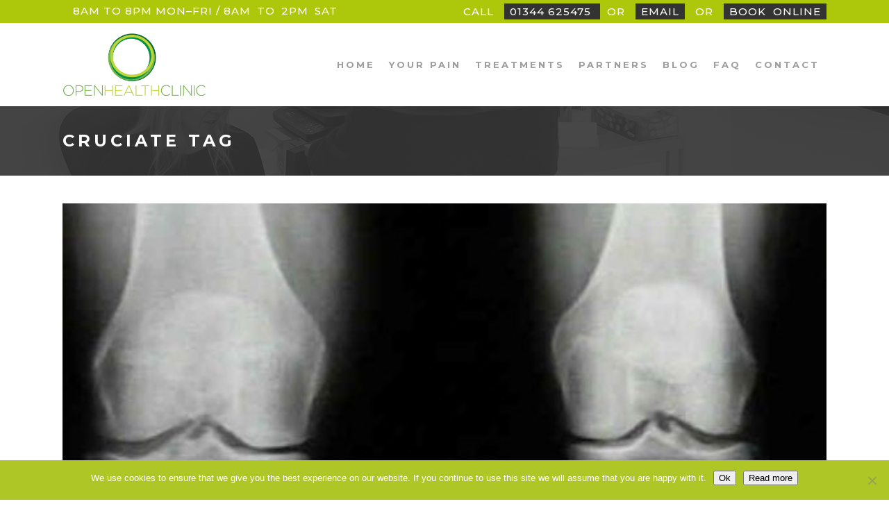

--- FILE ---
content_type: text/html; charset=utf-8
request_url: https://www.google.com/recaptcha/api2/anchor?ar=1&k=6LfP-28rAAAAAIEMWdNLTITy6seqcmdhvxd_lGXX&co=aHR0cHM6Ly9vcGVuaGVhbHRoY2xpbmljLmNvbTo0NDM.&hl=en&v=PoyoqOPhxBO7pBk68S4YbpHZ&size=invisible&anchor-ms=20000&execute-ms=30000&cb=6mjvbcss9a86
body_size: 48582
content:
<!DOCTYPE HTML><html dir="ltr" lang="en"><head><meta http-equiv="Content-Type" content="text/html; charset=UTF-8">
<meta http-equiv="X-UA-Compatible" content="IE=edge">
<title>reCAPTCHA</title>
<style type="text/css">
/* cyrillic-ext */
@font-face {
  font-family: 'Roboto';
  font-style: normal;
  font-weight: 400;
  font-stretch: 100%;
  src: url(//fonts.gstatic.com/s/roboto/v48/KFO7CnqEu92Fr1ME7kSn66aGLdTylUAMa3GUBHMdazTgWw.woff2) format('woff2');
  unicode-range: U+0460-052F, U+1C80-1C8A, U+20B4, U+2DE0-2DFF, U+A640-A69F, U+FE2E-FE2F;
}
/* cyrillic */
@font-face {
  font-family: 'Roboto';
  font-style: normal;
  font-weight: 400;
  font-stretch: 100%;
  src: url(//fonts.gstatic.com/s/roboto/v48/KFO7CnqEu92Fr1ME7kSn66aGLdTylUAMa3iUBHMdazTgWw.woff2) format('woff2');
  unicode-range: U+0301, U+0400-045F, U+0490-0491, U+04B0-04B1, U+2116;
}
/* greek-ext */
@font-face {
  font-family: 'Roboto';
  font-style: normal;
  font-weight: 400;
  font-stretch: 100%;
  src: url(//fonts.gstatic.com/s/roboto/v48/KFO7CnqEu92Fr1ME7kSn66aGLdTylUAMa3CUBHMdazTgWw.woff2) format('woff2');
  unicode-range: U+1F00-1FFF;
}
/* greek */
@font-face {
  font-family: 'Roboto';
  font-style: normal;
  font-weight: 400;
  font-stretch: 100%;
  src: url(//fonts.gstatic.com/s/roboto/v48/KFO7CnqEu92Fr1ME7kSn66aGLdTylUAMa3-UBHMdazTgWw.woff2) format('woff2');
  unicode-range: U+0370-0377, U+037A-037F, U+0384-038A, U+038C, U+038E-03A1, U+03A3-03FF;
}
/* math */
@font-face {
  font-family: 'Roboto';
  font-style: normal;
  font-weight: 400;
  font-stretch: 100%;
  src: url(//fonts.gstatic.com/s/roboto/v48/KFO7CnqEu92Fr1ME7kSn66aGLdTylUAMawCUBHMdazTgWw.woff2) format('woff2');
  unicode-range: U+0302-0303, U+0305, U+0307-0308, U+0310, U+0312, U+0315, U+031A, U+0326-0327, U+032C, U+032F-0330, U+0332-0333, U+0338, U+033A, U+0346, U+034D, U+0391-03A1, U+03A3-03A9, U+03B1-03C9, U+03D1, U+03D5-03D6, U+03F0-03F1, U+03F4-03F5, U+2016-2017, U+2034-2038, U+203C, U+2040, U+2043, U+2047, U+2050, U+2057, U+205F, U+2070-2071, U+2074-208E, U+2090-209C, U+20D0-20DC, U+20E1, U+20E5-20EF, U+2100-2112, U+2114-2115, U+2117-2121, U+2123-214F, U+2190, U+2192, U+2194-21AE, U+21B0-21E5, U+21F1-21F2, U+21F4-2211, U+2213-2214, U+2216-22FF, U+2308-230B, U+2310, U+2319, U+231C-2321, U+2336-237A, U+237C, U+2395, U+239B-23B7, U+23D0, U+23DC-23E1, U+2474-2475, U+25AF, U+25B3, U+25B7, U+25BD, U+25C1, U+25CA, U+25CC, U+25FB, U+266D-266F, U+27C0-27FF, U+2900-2AFF, U+2B0E-2B11, U+2B30-2B4C, U+2BFE, U+3030, U+FF5B, U+FF5D, U+1D400-1D7FF, U+1EE00-1EEFF;
}
/* symbols */
@font-face {
  font-family: 'Roboto';
  font-style: normal;
  font-weight: 400;
  font-stretch: 100%;
  src: url(//fonts.gstatic.com/s/roboto/v48/KFO7CnqEu92Fr1ME7kSn66aGLdTylUAMaxKUBHMdazTgWw.woff2) format('woff2');
  unicode-range: U+0001-000C, U+000E-001F, U+007F-009F, U+20DD-20E0, U+20E2-20E4, U+2150-218F, U+2190, U+2192, U+2194-2199, U+21AF, U+21E6-21F0, U+21F3, U+2218-2219, U+2299, U+22C4-22C6, U+2300-243F, U+2440-244A, U+2460-24FF, U+25A0-27BF, U+2800-28FF, U+2921-2922, U+2981, U+29BF, U+29EB, U+2B00-2BFF, U+4DC0-4DFF, U+FFF9-FFFB, U+10140-1018E, U+10190-1019C, U+101A0, U+101D0-101FD, U+102E0-102FB, U+10E60-10E7E, U+1D2C0-1D2D3, U+1D2E0-1D37F, U+1F000-1F0FF, U+1F100-1F1AD, U+1F1E6-1F1FF, U+1F30D-1F30F, U+1F315, U+1F31C, U+1F31E, U+1F320-1F32C, U+1F336, U+1F378, U+1F37D, U+1F382, U+1F393-1F39F, U+1F3A7-1F3A8, U+1F3AC-1F3AF, U+1F3C2, U+1F3C4-1F3C6, U+1F3CA-1F3CE, U+1F3D4-1F3E0, U+1F3ED, U+1F3F1-1F3F3, U+1F3F5-1F3F7, U+1F408, U+1F415, U+1F41F, U+1F426, U+1F43F, U+1F441-1F442, U+1F444, U+1F446-1F449, U+1F44C-1F44E, U+1F453, U+1F46A, U+1F47D, U+1F4A3, U+1F4B0, U+1F4B3, U+1F4B9, U+1F4BB, U+1F4BF, U+1F4C8-1F4CB, U+1F4D6, U+1F4DA, U+1F4DF, U+1F4E3-1F4E6, U+1F4EA-1F4ED, U+1F4F7, U+1F4F9-1F4FB, U+1F4FD-1F4FE, U+1F503, U+1F507-1F50B, U+1F50D, U+1F512-1F513, U+1F53E-1F54A, U+1F54F-1F5FA, U+1F610, U+1F650-1F67F, U+1F687, U+1F68D, U+1F691, U+1F694, U+1F698, U+1F6AD, U+1F6B2, U+1F6B9-1F6BA, U+1F6BC, U+1F6C6-1F6CF, U+1F6D3-1F6D7, U+1F6E0-1F6EA, U+1F6F0-1F6F3, U+1F6F7-1F6FC, U+1F700-1F7FF, U+1F800-1F80B, U+1F810-1F847, U+1F850-1F859, U+1F860-1F887, U+1F890-1F8AD, U+1F8B0-1F8BB, U+1F8C0-1F8C1, U+1F900-1F90B, U+1F93B, U+1F946, U+1F984, U+1F996, U+1F9E9, U+1FA00-1FA6F, U+1FA70-1FA7C, U+1FA80-1FA89, U+1FA8F-1FAC6, U+1FACE-1FADC, U+1FADF-1FAE9, U+1FAF0-1FAF8, U+1FB00-1FBFF;
}
/* vietnamese */
@font-face {
  font-family: 'Roboto';
  font-style: normal;
  font-weight: 400;
  font-stretch: 100%;
  src: url(//fonts.gstatic.com/s/roboto/v48/KFO7CnqEu92Fr1ME7kSn66aGLdTylUAMa3OUBHMdazTgWw.woff2) format('woff2');
  unicode-range: U+0102-0103, U+0110-0111, U+0128-0129, U+0168-0169, U+01A0-01A1, U+01AF-01B0, U+0300-0301, U+0303-0304, U+0308-0309, U+0323, U+0329, U+1EA0-1EF9, U+20AB;
}
/* latin-ext */
@font-face {
  font-family: 'Roboto';
  font-style: normal;
  font-weight: 400;
  font-stretch: 100%;
  src: url(//fonts.gstatic.com/s/roboto/v48/KFO7CnqEu92Fr1ME7kSn66aGLdTylUAMa3KUBHMdazTgWw.woff2) format('woff2');
  unicode-range: U+0100-02BA, U+02BD-02C5, U+02C7-02CC, U+02CE-02D7, U+02DD-02FF, U+0304, U+0308, U+0329, U+1D00-1DBF, U+1E00-1E9F, U+1EF2-1EFF, U+2020, U+20A0-20AB, U+20AD-20C0, U+2113, U+2C60-2C7F, U+A720-A7FF;
}
/* latin */
@font-face {
  font-family: 'Roboto';
  font-style: normal;
  font-weight: 400;
  font-stretch: 100%;
  src: url(//fonts.gstatic.com/s/roboto/v48/KFO7CnqEu92Fr1ME7kSn66aGLdTylUAMa3yUBHMdazQ.woff2) format('woff2');
  unicode-range: U+0000-00FF, U+0131, U+0152-0153, U+02BB-02BC, U+02C6, U+02DA, U+02DC, U+0304, U+0308, U+0329, U+2000-206F, U+20AC, U+2122, U+2191, U+2193, U+2212, U+2215, U+FEFF, U+FFFD;
}
/* cyrillic-ext */
@font-face {
  font-family: 'Roboto';
  font-style: normal;
  font-weight: 500;
  font-stretch: 100%;
  src: url(//fonts.gstatic.com/s/roboto/v48/KFO7CnqEu92Fr1ME7kSn66aGLdTylUAMa3GUBHMdazTgWw.woff2) format('woff2');
  unicode-range: U+0460-052F, U+1C80-1C8A, U+20B4, U+2DE0-2DFF, U+A640-A69F, U+FE2E-FE2F;
}
/* cyrillic */
@font-face {
  font-family: 'Roboto';
  font-style: normal;
  font-weight: 500;
  font-stretch: 100%;
  src: url(//fonts.gstatic.com/s/roboto/v48/KFO7CnqEu92Fr1ME7kSn66aGLdTylUAMa3iUBHMdazTgWw.woff2) format('woff2');
  unicode-range: U+0301, U+0400-045F, U+0490-0491, U+04B0-04B1, U+2116;
}
/* greek-ext */
@font-face {
  font-family: 'Roboto';
  font-style: normal;
  font-weight: 500;
  font-stretch: 100%;
  src: url(//fonts.gstatic.com/s/roboto/v48/KFO7CnqEu92Fr1ME7kSn66aGLdTylUAMa3CUBHMdazTgWw.woff2) format('woff2');
  unicode-range: U+1F00-1FFF;
}
/* greek */
@font-face {
  font-family: 'Roboto';
  font-style: normal;
  font-weight: 500;
  font-stretch: 100%;
  src: url(//fonts.gstatic.com/s/roboto/v48/KFO7CnqEu92Fr1ME7kSn66aGLdTylUAMa3-UBHMdazTgWw.woff2) format('woff2');
  unicode-range: U+0370-0377, U+037A-037F, U+0384-038A, U+038C, U+038E-03A1, U+03A3-03FF;
}
/* math */
@font-face {
  font-family: 'Roboto';
  font-style: normal;
  font-weight: 500;
  font-stretch: 100%;
  src: url(//fonts.gstatic.com/s/roboto/v48/KFO7CnqEu92Fr1ME7kSn66aGLdTylUAMawCUBHMdazTgWw.woff2) format('woff2');
  unicode-range: U+0302-0303, U+0305, U+0307-0308, U+0310, U+0312, U+0315, U+031A, U+0326-0327, U+032C, U+032F-0330, U+0332-0333, U+0338, U+033A, U+0346, U+034D, U+0391-03A1, U+03A3-03A9, U+03B1-03C9, U+03D1, U+03D5-03D6, U+03F0-03F1, U+03F4-03F5, U+2016-2017, U+2034-2038, U+203C, U+2040, U+2043, U+2047, U+2050, U+2057, U+205F, U+2070-2071, U+2074-208E, U+2090-209C, U+20D0-20DC, U+20E1, U+20E5-20EF, U+2100-2112, U+2114-2115, U+2117-2121, U+2123-214F, U+2190, U+2192, U+2194-21AE, U+21B0-21E5, U+21F1-21F2, U+21F4-2211, U+2213-2214, U+2216-22FF, U+2308-230B, U+2310, U+2319, U+231C-2321, U+2336-237A, U+237C, U+2395, U+239B-23B7, U+23D0, U+23DC-23E1, U+2474-2475, U+25AF, U+25B3, U+25B7, U+25BD, U+25C1, U+25CA, U+25CC, U+25FB, U+266D-266F, U+27C0-27FF, U+2900-2AFF, U+2B0E-2B11, U+2B30-2B4C, U+2BFE, U+3030, U+FF5B, U+FF5D, U+1D400-1D7FF, U+1EE00-1EEFF;
}
/* symbols */
@font-face {
  font-family: 'Roboto';
  font-style: normal;
  font-weight: 500;
  font-stretch: 100%;
  src: url(//fonts.gstatic.com/s/roboto/v48/KFO7CnqEu92Fr1ME7kSn66aGLdTylUAMaxKUBHMdazTgWw.woff2) format('woff2');
  unicode-range: U+0001-000C, U+000E-001F, U+007F-009F, U+20DD-20E0, U+20E2-20E4, U+2150-218F, U+2190, U+2192, U+2194-2199, U+21AF, U+21E6-21F0, U+21F3, U+2218-2219, U+2299, U+22C4-22C6, U+2300-243F, U+2440-244A, U+2460-24FF, U+25A0-27BF, U+2800-28FF, U+2921-2922, U+2981, U+29BF, U+29EB, U+2B00-2BFF, U+4DC0-4DFF, U+FFF9-FFFB, U+10140-1018E, U+10190-1019C, U+101A0, U+101D0-101FD, U+102E0-102FB, U+10E60-10E7E, U+1D2C0-1D2D3, U+1D2E0-1D37F, U+1F000-1F0FF, U+1F100-1F1AD, U+1F1E6-1F1FF, U+1F30D-1F30F, U+1F315, U+1F31C, U+1F31E, U+1F320-1F32C, U+1F336, U+1F378, U+1F37D, U+1F382, U+1F393-1F39F, U+1F3A7-1F3A8, U+1F3AC-1F3AF, U+1F3C2, U+1F3C4-1F3C6, U+1F3CA-1F3CE, U+1F3D4-1F3E0, U+1F3ED, U+1F3F1-1F3F3, U+1F3F5-1F3F7, U+1F408, U+1F415, U+1F41F, U+1F426, U+1F43F, U+1F441-1F442, U+1F444, U+1F446-1F449, U+1F44C-1F44E, U+1F453, U+1F46A, U+1F47D, U+1F4A3, U+1F4B0, U+1F4B3, U+1F4B9, U+1F4BB, U+1F4BF, U+1F4C8-1F4CB, U+1F4D6, U+1F4DA, U+1F4DF, U+1F4E3-1F4E6, U+1F4EA-1F4ED, U+1F4F7, U+1F4F9-1F4FB, U+1F4FD-1F4FE, U+1F503, U+1F507-1F50B, U+1F50D, U+1F512-1F513, U+1F53E-1F54A, U+1F54F-1F5FA, U+1F610, U+1F650-1F67F, U+1F687, U+1F68D, U+1F691, U+1F694, U+1F698, U+1F6AD, U+1F6B2, U+1F6B9-1F6BA, U+1F6BC, U+1F6C6-1F6CF, U+1F6D3-1F6D7, U+1F6E0-1F6EA, U+1F6F0-1F6F3, U+1F6F7-1F6FC, U+1F700-1F7FF, U+1F800-1F80B, U+1F810-1F847, U+1F850-1F859, U+1F860-1F887, U+1F890-1F8AD, U+1F8B0-1F8BB, U+1F8C0-1F8C1, U+1F900-1F90B, U+1F93B, U+1F946, U+1F984, U+1F996, U+1F9E9, U+1FA00-1FA6F, U+1FA70-1FA7C, U+1FA80-1FA89, U+1FA8F-1FAC6, U+1FACE-1FADC, U+1FADF-1FAE9, U+1FAF0-1FAF8, U+1FB00-1FBFF;
}
/* vietnamese */
@font-face {
  font-family: 'Roboto';
  font-style: normal;
  font-weight: 500;
  font-stretch: 100%;
  src: url(//fonts.gstatic.com/s/roboto/v48/KFO7CnqEu92Fr1ME7kSn66aGLdTylUAMa3OUBHMdazTgWw.woff2) format('woff2');
  unicode-range: U+0102-0103, U+0110-0111, U+0128-0129, U+0168-0169, U+01A0-01A1, U+01AF-01B0, U+0300-0301, U+0303-0304, U+0308-0309, U+0323, U+0329, U+1EA0-1EF9, U+20AB;
}
/* latin-ext */
@font-face {
  font-family: 'Roboto';
  font-style: normal;
  font-weight: 500;
  font-stretch: 100%;
  src: url(//fonts.gstatic.com/s/roboto/v48/KFO7CnqEu92Fr1ME7kSn66aGLdTylUAMa3KUBHMdazTgWw.woff2) format('woff2');
  unicode-range: U+0100-02BA, U+02BD-02C5, U+02C7-02CC, U+02CE-02D7, U+02DD-02FF, U+0304, U+0308, U+0329, U+1D00-1DBF, U+1E00-1E9F, U+1EF2-1EFF, U+2020, U+20A0-20AB, U+20AD-20C0, U+2113, U+2C60-2C7F, U+A720-A7FF;
}
/* latin */
@font-face {
  font-family: 'Roboto';
  font-style: normal;
  font-weight: 500;
  font-stretch: 100%;
  src: url(//fonts.gstatic.com/s/roboto/v48/KFO7CnqEu92Fr1ME7kSn66aGLdTylUAMa3yUBHMdazQ.woff2) format('woff2');
  unicode-range: U+0000-00FF, U+0131, U+0152-0153, U+02BB-02BC, U+02C6, U+02DA, U+02DC, U+0304, U+0308, U+0329, U+2000-206F, U+20AC, U+2122, U+2191, U+2193, U+2212, U+2215, U+FEFF, U+FFFD;
}
/* cyrillic-ext */
@font-face {
  font-family: 'Roboto';
  font-style: normal;
  font-weight: 900;
  font-stretch: 100%;
  src: url(//fonts.gstatic.com/s/roboto/v48/KFO7CnqEu92Fr1ME7kSn66aGLdTylUAMa3GUBHMdazTgWw.woff2) format('woff2');
  unicode-range: U+0460-052F, U+1C80-1C8A, U+20B4, U+2DE0-2DFF, U+A640-A69F, U+FE2E-FE2F;
}
/* cyrillic */
@font-face {
  font-family: 'Roboto';
  font-style: normal;
  font-weight: 900;
  font-stretch: 100%;
  src: url(//fonts.gstatic.com/s/roboto/v48/KFO7CnqEu92Fr1ME7kSn66aGLdTylUAMa3iUBHMdazTgWw.woff2) format('woff2');
  unicode-range: U+0301, U+0400-045F, U+0490-0491, U+04B0-04B1, U+2116;
}
/* greek-ext */
@font-face {
  font-family: 'Roboto';
  font-style: normal;
  font-weight: 900;
  font-stretch: 100%;
  src: url(//fonts.gstatic.com/s/roboto/v48/KFO7CnqEu92Fr1ME7kSn66aGLdTylUAMa3CUBHMdazTgWw.woff2) format('woff2');
  unicode-range: U+1F00-1FFF;
}
/* greek */
@font-face {
  font-family: 'Roboto';
  font-style: normal;
  font-weight: 900;
  font-stretch: 100%;
  src: url(//fonts.gstatic.com/s/roboto/v48/KFO7CnqEu92Fr1ME7kSn66aGLdTylUAMa3-UBHMdazTgWw.woff2) format('woff2');
  unicode-range: U+0370-0377, U+037A-037F, U+0384-038A, U+038C, U+038E-03A1, U+03A3-03FF;
}
/* math */
@font-face {
  font-family: 'Roboto';
  font-style: normal;
  font-weight: 900;
  font-stretch: 100%;
  src: url(//fonts.gstatic.com/s/roboto/v48/KFO7CnqEu92Fr1ME7kSn66aGLdTylUAMawCUBHMdazTgWw.woff2) format('woff2');
  unicode-range: U+0302-0303, U+0305, U+0307-0308, U+0310, U+0312, U+0315, U+031A, U+0326-0327, U+032C, U+032F-0330, U+0332-0333, U+0338, U+033A, U+0346, U+034D, U+0391-03A1, U+03A3-03A9, U+03B1-03C9, U+03D1, U+03D5-03D6, U+03F0-03F1, U+03F4-03F5, U+2016-2017, U+2034-2038, U+203C, U+2040, U+2043, U+2047, U+2050, U+2057, U+205F, U+2070-2071, U+2074-208E, U+2090-209C, U+20D0-20DC, U+20E1, U+20E5-20EF, U+2100-2112, U+2114-2115, U+2117-2121, U+2123-214F, U+2190, U+2192, U+2194-21AE, U+21B0-21E5, U+21F1-21F2, U+21F4-2211, U+2213-2214, U+2216-22FF, U+2308-230B, U+2310, U+2319, U+231C-2321, U+2336-237A, U+237C, U+2395, U+239B-23B7, U+23D0, U+23DC-23E1, U+2474-2475, U+25AF, U+25B3, U+25B7, U+25BD, U+25C1, U+25CA, U+25CC, U+25FB, U+266D-266F, U+27C0-27FF, U+2900-2AFF, U+2B0E-2B11, U+2B30-2B4C, U+2BFE, U+3030, U+FF5B, U+FF5D, U+1D400-1D7FF, U+1EE00-1EEFF;
}
/* symbols */
@font-face {
  font-family: 'Roboto';
  font-style: normal;
  font-weight: 900;
  font-stretch: 100%;
  src: url(//fonts.gstatic.com/s/roboto/v48/KFO7CnqEu92Fr1ME7kSn66aGLdTylUAMaxKUBHMdazTgWw.woff2) format('woff2');
  unicode-range: U+0001-000C, U+000E-001F, U+007F-009F, U+20DD-20E0, U+20E2-20E4, U+2150-218F, U+2190, U+2192, U+2194-2199, U+21AF, U+21E6-21F0, U+21F3, U+2218-2219, U+2299, U+22C4-22C6, U+2300-243F, U+2440-244A, U+2460-24FF, U+25A0-27BF, U+2800-28FF, U+2921-2922, U+2981, U+29BF, U+29EB, U+2B00-2BFF, U+4DC0-4DFF, U+FFF9-FFFB, U+10140-1018E, U+10190-1019C, U+101A0, U+101D0-101FD, U+102E0-102FB, U+10E60-10E7E, U+1D2C0-1D2D3, U+1D2E0-1D37F, U+1F000-1F0FF, U+1F100-1F1AD, U+1F1E6-1F1FF, U+1F30D-1F30F, U+1F315, U+1F31C, U+1F31E, U+1F320-1F32C, U+1F336, U+1F378, U+1F37D, U+1F382, U+1F393-1F39F, U+1F3A7-1F3A8, U+1F3AC-1F3AF, U+1F3C2, U+1F3C4-1F3C6, U+1F3CA-1F3CE, U+1F3D4-1F3E0, U+1F3ED, U+1F3F1-1F3F3, U+1F3F5-1F3F7, U+1F408, U+1F415, U+1F41F, U+1F426, U+1F43F, U+1F441-1F442, U+1F444, U+1F446-1F449, U+1F44C-1F44E, U+1F453, U+1F46A, U+1F47D, U+1F4A3, U+1F4B0, U+1F4B3, U+1F4B9, U+1F4BB, U+1F4BF, U+1F4C8-1F4CB, U+1F4D6, U+1F4DA, U+1F4DF, U+1F4E3-1F4E6, U+1F4EA-1F4ED, U+1F4F7, U+1F4F9-1F4FB, U+1F4FD-1F4FE, U+1F503, U+1F507-1F50B, U+1F50D, U+1F512-1F513, U+1F53E-1F54A, U+1F54F-1F5FA, U+1F610, U+1F650-1F67F, U+1F687, U+1F68D, U+1F691, U+1F694, U+1F698, U+1F6AD, U+1F6B2, U+1F6B9-1F6BA, U+1F6BC, U+1F6C6-1F6CF, U+1F6D3-1F6D7, U+1F6E0-1F6EA, U+1F6F0-1F6F3, U+1F6F7-1F6FC, U+1F700-1F7FF, U+1F800-1F80B, U+1F810-1F847, U+1F850-1F859, U+1F860-1F887, U+1F890-1F8AD, U+1F8B0-1F8BB, U+1F8C0-1F8C1, U+1F900-1F90B, U+1F93B, U+1F946, U+1F984, U+1F996, U+1F9E9, U+1FA00-1FA6F, U+1FA70-1FA7C, U+1FA80-1FA89, U+1FA8F-1FAC6, U+1FACE-1FADC, U+1FADF-1FAE9, U+1FAF0-1FAF8, U+1FB00-1FBFF;
}
/* vietnamese */
@font-face {
  font-family: 'Roboto';
  font-style: normal;
  font-weight: 900;
  font-stretch: 100%;
  src: url(//fonts.gstatic.com/s/roboto/v48/KFO7CnqEu92Fr1ME7kSn66aGLdTylUAMa3OUBHMdazTgWw.woff2) format('woff2');
  unicode-range: U+0102-0103, U+0110-0111, U+0128-0129, U+0168-0169, U+01A0-01A1, U+01AF-01B0, U+0300-0301, U+0303-0304, U+0308-0309, U+0323, U+0329, U+1EA0-1EF9, U+20AB;
}
/* latin-ext */
@font-face {
  font-family: 'Roboto';
  font-style: normal;
  font-weight: 900;
  font-stretch: 100%;
  src: url(//fonts.gstatic.com/s/roboto/v48/KFO7CnqEu92Fr1ME7kSn66aGLdTylUAMa3KUBHMdazTgWw.woff2) format('woff2');
  unicode-range: U+0100-02BA, U+02BD-02C5, U+02C7-02CC, U+02CE-02D7, U+02DD-02FF, U+0304, U+0308, U+0329, U+1D00-1DBF, U+1E00-1E9F, U+1EF2-1EFF, U+2020, U+20A0-20AB, U+20AD-20C0, U+2113, U+2C60-2C7F, U+A720-A7FF;
}
/* latin */
@font-face {
  font-family: 'Roboto';
  font-style: normal;
  font-weight: 900;
  font-stretch: 100%;
  src: url(//fonts.gstatic.com/s/roboto/v48/KFO7CnqEu92Fr1ME7kSn66aGLdTylUAMa3yUBHMdazQ.woff2) format('woff2');
  unicode-range: U+0000-00FF, U+0131, U+0152-0153, U+02BB-02BC, U+02C6, U+02DA, U+02DC, U+0304, U+0308, U+0329, U+2000-206F, U+20AC, U+2122, U+2191, U+2193, U+2212, U+2215, U+FEFF, U+FFFD;
}

</style>
<link rel="stylesheet" type="text/css" href="https://www.gstatic.com/recaptcha/releases/PoyoqOPhxBO7pBk68S4YbpHZ/styles__ltr.css">
<script nonce="uGZfsb6MkT_a5rdYnI2eqA" type="text/javascript">window['__recaptcha_api'] = 'https://www.google.com/recaptcha/api2/';</script>
<script type="text/javascript" src="https://www.gstatic.com/recaptcha/releases/PoyoqOPhxBO7pBk68S4YbpHZ/recaptcha__en.js" nonce="uGZfsb6MkT_a5rdYnI2eqA">
      
    </script></head>
<body><div id="rc-anchor-alert" class="rc-anchor-alert"></div>
<input type="hidden" id="recaptcha-token" value="[base64]">
<script type="text/javascript" nonce="uGZfsb6MkT_a5rdYnI2eqA">
      recaptcha.anchor.Main.init("[\x22ainput\x22,[\x22bgdata\x22,\x22\x22,\[base64]/[base64]/[base64]/[base64]/[base64]/[base64]/[base64]/[base64]/[base64]/[base64]\\u003d\x22,\[base64]\\u003d\\u003d\x22,\x22w6vCvcOvwqwewr8hW1fCnsO+JDUwwofDo8KDTDQlYsK+EHzChloWwrs+CMOBw7g1wpV3NXZFExYcw4AXI8Kew6bDty8ubibCkMKYZFrCtsOUw4dQNRhVAl7DqVbCtsKZw7PDmcKUAsOEw7gWw6jCssKvPcOdT8OWHU1fw59OIsO0wopxw4vCqG/CpMKLHsKVwrvCk27DkHzCrsKyWGRFwoQ2bSrCvnrDhxDCqsK2ECRXwp3DvEPCl8Ojw6fDlcK0FzsBRcOHworCjyrDv8KVIVpyw6AMwqPDsUPDvjVLFMOpw5vCqMO/[base64]/FSfDpjIuZcK7w7LDjMKde8OUw65Yw6Y8wpXCsSZ9w4RtHQxmax1IP8OgIMOMwqBzwo3DtcK/wqtREcKuwqhBF8O+wpkBPy4/[base64]/DvcOAw6LDh1Yyw7vDq8KWwoPDgnzCn8KBw73DjMOzXcKMMys/BMOLZnJFPn8hw55xw7LDpgPCk0PDmMOLGyPDtwrCnsO5GMK9wpzCmMOnw7ECw4vDtkjCpFExVmk7w7/[base64]/DvsOhwp0AJ2hAwp3CjsOhCcOVICgXw5Itw43DkhAuw5nCssK5wpvCksKvw4IRC3BHOcObesOqw7PCvcKhIy7DrMK2w4s6c8Klwrt+w5gAwo3CgcKNf8KAEVVcQMK2RTHCucKnAUxRwpURwoNEQcOMSsK/VSUUw48ow5TCpcKoeAHDscKZwoHDjWkOOMOBTkA6YsOsEx7CisOfUMK4SMKKcmzCiCLChMKvYmMIcDNkwpojWBtfw4DDjybCkQfDpTHDjS1eHMOYJVolw5l8wq7DgcK+w6/DksKeWSVuw7HCozFaw60bGWVZSgvCiB7ClyLCssOawqlmw5/[base64]/CqsK3ZEzCpjIzScONwpE/dsOjwrLCgEwGwqfChMKuTn1uwq9ECMOwFsKdw4VfNH3Cqjx4QcKpMlXCjcOyNcOHUAbDh1/DgMK3WywIw6oBwrjCiynDmCDCgyrDhsOkwo/[base64]/DMORw4bCpsKHQ8OJwqMPC8KMwrlZwpjClMKyA8OgFnnDnicVTMK3w6k0wqpaw59Rw5tQwo3CvAJycMKSKcKdwqwKwpLDm8O1AsK+egjDmcK/[base64]/CmcO1wpDDl0tYScKDQcKCwrLCrMKTBRbCp0F7w67Dv8OgwrnDj8KVwrkOw5MawrLDmcOMw6jDr8KpL8KDexbDrMK3DsOdUmTDlcKcFETCssOnH2TCuMKBMcO7dsOhwp0Cw5I6wqdxwrrDsW/Dh8KWTsKDwq7DiSfDiFkmIyPDqkQ+eFvDnBTCqE3Dmj3DlMKww7lPw7/DlcO/wqgQwrstZltgwpMVCsOKLsOGHMKcwrcuw4A/w53CrzXDhMKpRMKgw5fCt8O/w6BmSEDCtCLCh8OSw6PDoDs1XiB9wqF6EsKZwqE2D8OmwoESw6NRScOzbAMGwrvDpMKBPcO8w7ZCPR3CgFzCkhDColQAaxDCt1LDvsONY3oww4x6wrPCu0N/bWABVcKiMw/CpsOUW8Ovwo5vS8OMw5U+w6PDjcOAw6YNw40Lw7sYeMKRw64xIhrCji1BwpM/[base64]/CpMONwo8Uw7DCpllnw4NdIsKlcMKfwp/Do8KnJ1hkw63DgRcSbGFKTMKGw5hjRcOGwqHCrVrDgD1eXMOiO0TCn8OZwpbDmMKxwpzDgWtZfCAKbjlfMsKOw68daEjDisKSLcKPYRzCqzvCvSDCt8Owwq3CgRfCr8OEwqTDscOKTcOrF8OGa3/DrUhgMMKow4zClcOwwp/DvsOYw6d3w7IqwoLDvcKxXcKcwqzCnk/[base64]/CqQHDtiTDoMKYVMKpW8Ovf8OCwrEHLcOvwq/Cu8O5dSnCsh58wrHCtHl7wqlsw53DucKGw7coKsObwrLDmlHDqGvDm8KOcHUjJMOSwofDtMOFH3tpw6TCtcK/wqN/GcOGw6HDnWxyw73ChBFrw6nCijwGwpUKQMO8wrB5w6U0Z8K8Yz3Du3ZhZcK/w5nCv8OOw47DicK2w5VwXGzCv8O3wqjCgRtNeMOWw4RLYcOtw6RDasOzw7zDhld5w6Fuw5fCpAtmLMOtwqvDq8KlJsKTwoLCicKvUsOaw43Cki9ZBGksC3XClsKxw6c4b8OYDEVSw4HDsWLDuw/DuVwPN8KXw4xDe8Kywo4Rw4jDpsOpa1vDgsK+Z0nCk0PCu8OPAcOsw6bCq3xKwo7CgcO/worDhMKmwoPDmVcfK8Klfm92w7XDqcK/wo3DhcOzwq7DrsKkwrArw71mRcOow7vCvkAAaWo7w5cuLMKDwrjCicOYw5FLwovCncO2Q8O2wpDCs8OmQXDDrsKlwqFhw5YywpEHYU4Lw7R2FzV1PcO7bCnCsmcgGk5Rw5jDncOKcMOrXMOQw7AHw5d+w6vCh8Kjwq7Cs8KmdAbDtlzCriBiPU/Cs8K8woVkQD9uw4LCtwNRwrbClcKWIMOHwrEWwox4w6BtwpVPw4fDrUfCulXDnBHDvCbCuhR1HcOQCsKJU2jDoD/DtSMjJsOLwobCncK4wqAWVcO/CcOlw6DCtMKSAlLDusObwpgzwpNiw47DqcK2ZlTCpcO7AcOcw53Dh8KbwooZw6EePXbDtsKiV27CnS/[base64]/ClToNw6IfAsKEUDzDvsKUw5E+GcOuIl/DqXJ6PB5sVcKEw7xkEg/CjULCkyNgEnhIbj7DqsOAwoPCh3HCpDsGdRhZwogkDFQRwrTCmMKpwoVDw7djw57DhcK5wo86w4ghwr7DoT7CmBPCgsKOwobDtB/[base64]/DnyvDp8O6w5xiwpPCjHcRw7hhwqUNEsK5wonDrifDv8KMIcKobSF/MMKXRjvChMOWTiMtDcKMC8K6w4NZwonCqBVsB8O1woIcUwzDjMKPw7XDosK6wpZiw4zCrlsqa8K5w4pIVz7DssKYZsKpwrjDlMOBU8OPY8K/wpdXQ0AewrvDiFksZMOtwqLCsAs9OsKMw69jwp5RXW4QwpFaBBUswp5qwoAAcBI3wr3DvsK2wr03wqRnLA7DuMORHDvDmMKtKMOVwrbDpho3TsKuwpVJw5waw6Zqw4sbC2vDlHLDpcOqIsKCw6QrccKgwozCg8KFwoNvwrtRawAyw4XDncOeDmBIcA/DmsO9w6Bnw5RsUHUBw4HCmcOSwpfDsxjDk8Oow41zLcOYXiZ9NX9hw4/DsEPCncOhQsOKwq0Iw4d2w59IS2fCo0lrJEVdcV7CjiXDo8OzwrMmworDlsKUfsKTw4AEw5/[base64]/DhcKKFnNeGMKpe8OjJ8KOw5/[base64]/Cu8OKPcOtZlDCvcOOecOgHcKIwpvDhx4lw7oJwobDssOWwqh9IibDt8Oxw5QGLApqw7NxDsOIEgrDtcOBZgB8w5/[base64]/DmMKaB8KIw5rCscKWw4RewqHDt8Olw6rCsMO0SxBawo8sw64IBDh6w456eMO7MsODwqVswrdJw67CqMKCwqp/McOLwpvDrcKwJ2vCrsOuCjsTw4VvLxzCm8K0EsKiw7HCpMOgwrnDihgAwp/[base64]/w4PDrUh6w6jDjsOWR8KIP8KdCMK8wpouZmTClmDCscK9csO5ECnDtU0iACNbwrRzw7PDlsK0wrhlW8OtwqVlw4PCsSBwwqTDowHDksOVCCNFwpF5CHBKw7HCiFXDkMKAJMKJUSwwY8OCwr3ChSbCvsKKQ8KowpzCuVfDuHciMcKnD2/Cj8K3wowQwqLDuULDiE5yw4RWdgzDoMOZBsK5w7PCmStYbC9lWcKURMKsFD3CmMOtO8KRw6pvV8KZwpB7eMKtwrMSQBbCp8Oow7bCrsOgw70rXS5iwrzDrU4aVnrCuQ0CwrNPwrnDhFZ7wrEiMXlfw7UcwrXDh8Kiw7/DmShlw48uMcOKw5l5HMKKwpDCqMKwT8KOw5UDd2kcw4jDuMOJKBzDnMKow7kLw4XDpnlLw7Nha8KzwozDpcKlIsKDGT/CghNEUFbCv8KAD2LDjE3DvsKlw77DqsOww74XeTnCjEzCm18Awql1TMKFEMKbBF3CrMKBwoMKw7VxdE/CtnLCosKnJklpBQQsKkjCqsK5wqUPw6/ChcOPwqwtDycKPWU1YMOdI8KSw4dRVcKww6EwwoIXw7vDoxTCoUnCvMKoVD45w6nCj3RNw7zDvMOAw5kAw4cCJcK+wqx0OMKyw7xHw5/[base64]/w5/DjCfCvjbDlcOkR8OHFsKFw5R7w7zCrUxCRXBTwqM4wpQxPjRcbXtow4Q5w69Uw7bDvnoXIWDDnMK3wrtww5cHw5HCqcKxwqbCm8K3SsOQKQJ0w7hVwow/w7g4w5IHwpjDlzPCvVnCjcOhw6tmBlN/wrrCicKDccO6fmQ5wrIHEgMQRsO3YBdDQ8O/CMOZw6TDvMKhZ2TCrcKFTR5DUCZbw7zCmRPDgFrDon4AacKoBQHCuGhcacKMPsOzGcOzw4HDmsKSLGkJwr7Cj8ORwogmXhJbAm7CimJaw77CnsOcTn/CjFhsFhPDiGPDjsKaNwFjNlDDu0B2w6k9wobCnsOzwojDuHrDq8K5DsO9wqXCizEJworCglrDj2U+XXfDvlJvwrA9HcO3w6Iew619wrEow5k4w6gUC8Kgw6ANw4fDuTgmKCvCm8KDSsO4JcOjw40+I8OTRxfCpHMawpzCvBXCqm1Nwqk/w6UoHjsbDUbDoDzDm8OwNMOZQgXDj8Kaw4wpL3xOw7HCnMK8VQTDrhRww5LDvcKfwpHCkMKTfcKXYWt5Wkx7wqwbw6xOw6QqwrjCiV7DlW/DlDB2w6nDsVkKw5RWVg9uwqDCsGjDr8KmDDZILknDkEjCpMKqL2fClMO/w5gXcDcpwok1asKAKcK2w5N2w68qS8OvX8KXwpZcwoDCskfCmMK4wosqUcK3w6NRYjPCqHNdIMKpVcOeOMOzXsK/[base64]/DssKfZMKGw6RGXRMEwrowSF0hF8OBVWsLwoHDqjRQwrFsR8KCby0rLcOOw7rDl8Kcwr/DgcOSNcKIwpEGYMKAw77DvsOLwrbCm0QpcwvDsWEPwrLCim3DhRsFwrsoG8OPwrHCjcOAw6TCrcO4FXzChAw/[base64]/w6wtw4zDg0Zgw4gwdk/[base64]/[base64]/CjH7Cp8O7L8OxwrnDmXlgNwjCkMOTw7HDpRY6b3vCr8OQYsK/w7Ipw5nDj8KFZn/DmU3DhRvCqsKSwr3CoV9nW8O7MsO1IsKmwqxXwrrCqz/DpMODw7sMBMKjScKSbsK1dsK6w756w4tswqNTe8K5wr/DrcKtw5NSwpLDl8OQw4t0w4I3wpMpwpHDhXBuw6pAw6fDosK/wofCvBbCgUvCoCjDv0DDssOiwqvDvcKnwrBoAAA7DUxBVnDClFvDpcOawrbCqMKme8KIwq5kCSHDjXgKEH3DnG1JUsObbcKuOSrCiFHDnTHCtFnDrSLCpsOtKXlUw73Dt8KvImDCtMKvMcOSwpNnwqHDlMOUwrHCuMORw4bCscOVGMKSdUvDm8Kxdlsww4/DuiDCr8KDBsKnwqpfw5HCuMOJw74pwoLCrnELHsOmw5kpIXQTd386ZHIOWsOqwoVxaBrDv2/CnQ5vJ3XDh8Oew71sFypWwqFaXUsmci45w74lw54QwoQUwpjCsDTDjmnCm0zCoRrDkEs/CiM/[base64]/DuyEPwrDDpcOpw7fClsKfKVrCkcK1wqE5w4TCisOQw5vCqXfDkMKXwpDDlx3CsMKuw7bDvXDDj8KaUxXCpMK4wqTDhlzDrCDDmwcJw6lXHMOyL8O0wo/[base64]/DuGbCjcOxw6TCusK/EzB8w7XCs8KRwpjDiTpzGsOqw4fDog59wrLDj8K+w4/Dn8K3wrbDnMOLPsO/[base64]/DszfCjBJ/w4vCpzvDsMOAw77CpgDCg8OGbyBdwqx1w6kIwprDhMOTcQdNwpIbwql0VsODcMOZXMOFX0MvcsOpMHHDu8O9RMKMWEBHwrfDrMOKw5zCucKEIH4qw7Q5GiLDhm/DmcOUD8K0woHCnx/[base64]/DncKBwr3DhFrCjUnDhcODEjLDi37CncOMN3V3w61hw5nDtsOSw4p9LTjCtMO2G2t5H2s4IcOXwp9UwqFuDD9DwrgDwqLDs8ODwp/DsMOMwoJ9a8Kdw4xiw6zDo8O9w791W8OGayzDl8OtwopJMMKHw7HChMOBLsKKw6N2w4Vlw5B0wrzDq8Kdw6cCw6DCk2DDnmoOw4LDnR7CmDhgSGjClmPDpcKLw5fCkVfCosKyw6nCh0TDmsO7XcO3w5/CjsOHeAtGwqTCpMOJeUrDsiBGw5HDvVEAw7ELA0/[base64]/DrTloGwrDosODw6k7w5VdOT/CqkFHwpLCqXs+EWnCg8OIw6TDvRxPYsKfw4QZw5nCkMKcwoHDpsOhEsKrwrxFJ8O6TMOZU8OAPEQvwq7ClcK+LsKUUSJrIMOaGzHDrcOBw506ayPDq3XClTjCnMObw7XCqh7Ckg7ChcOwwokbw7NRwos3wp3CgMKDwpTDpjcAw7MAe0nDj8OxwqNWWmUeeVR/VkPDgcKSdQgmACxiScOzEMOiL8KbdkDCrMOCOSjDucKLYcK/wpvDpQRVBD0Qwow7RMOfwpDCszVoKsKDbGrDoMOvwrx/w5EAd8O8KU/[base64]/[base64]/CpFXChy4bw5rDscKpFnHDu8O3w5N0PMO3GTPDkBLDpcOlw4PDkzbCnMKIaAvDhWfDph1xesKxw6IPw6Qpw74zwqdmwrUgUFNrA3xgdMK/[base64]/DrkjDtjvDmcKJw5HCjsOWfcKLY8O6XA1Bw54xw4vCqTnDncOdVcObw6dPw4bDhQxzLznDhzfCvgtfwqjDpx8rAhLDmcKcVDRlw6hOb8KlKmjDtBhbNsOnw7d/w5TDnMKVQEzCisKJw4sqB8OLVg3ColgewoAGw7tfDDQJwrTDhsOlw6QNG3hxLC7CkcOkK8K3W8Knw6h0aHkAwoo/w73CkUYMw4fDrsK8GcOzDsKXOMKqQkHCu2VvXlLDocKJwrd2MsO7w7LCrMKRNmnCmi7DocKZBMKFwr9Ww4PCgsO3w5zDh8KzcMKFw6/DpV4ddsOzw5nChsOaHAnDiEUFQcOZY0pbw4/[base64]/CkMODA8KJwprClMO4McKmw7UHwojDu8OhPsOMw5LClMOITMKifVnCkSLCvDE+UsKew6TDosOmw48Ow58eNsOMw5ZmIiXDo10dNcOvXMKXeQBPwrlldcKxV8Omw47DjsKTwoFbNTvCosOpw7/CmlPCsW7Dr8OuKsKQwprDpl/DjVvCsmLCsmAewpZKF8OewqLDscO+w6wKw57CosOxQiRKw4pLd8O/[base64]/CnTM8wprDjsKVwrDDoizCsMOZTWbCulDCu2swDCwlwq9VBcOhccKUwo3Do1LDhHHDogJndFxFw6ckOcOwwqFBw5wPeHkaH8ORfQfCncOMXl0IwpDDs2TCuG/[base64]/[base64]/[base64]/CsMKvw7PDnMKSDmTDgn3CtV7DmMKEPsOkZmJoZVwLwq/ChAhNw47DgsOIJ8ONw5nDs2FOw417V8KFwoYuPxJOJQrCj3zChGVDX8O6w7RUFsOywowIZDzCj0ssw4zDuMKmd8KCEcK5csOwwr7CqcKMw6JowrBSZcOXUHbDhWtMw5vDvC3Dgj4JwoYpTMO3w5VMwr/DvMKgwo5HWxQmwpLCr8OoQVnCpcKtccKhw5w8w7AULMKAOcO8JsO+w7IUIcONKDfDk2YBQAkVw4rDjTlewrjDoMOja8KlKMKuwq3DtsOZJWjDhsOvHlwKw5/CscOjKcKoC0rDo8KwdSzCp8K9wqJtw49kwqXDncKvAmQzBMOnelHClkJTJ8KRMj7CrMKCwqJNaR3CsUHCqFLDvgjDkhYBw5BWw6XCgH/[base64]/DgsKdMcOAwp9/IDjDncKQOcKXw43CmcKoRcKbXGAVYcOCdzQMwq/DvMORH8OxwrkYCMKUNXUJck5IwoBITcK6w5vCoDXDmyLCvQ8mwqzCmMK0w7fDv8OIH8K1YwF/[base64]/EcO9IAjDrcKVwqDDj8KlwqdqUhdlTThewprCm18gw7FOdC/CoRXDmMObb8OGwo/DiVlgchzCk3bDmWXDqcKYScKrwqHDrjXCtCrDp8OQbUNlecOaOcKZR3s3LhlQwrDCk3JNw5DCi8K2wrMPw5vCpsKKw7UyKlQYDMOmw7LDoTZ8FsOldjUhI1gDw5ENf8KwwqzDtC5/OEYwNsOuwrsrwqsdwpHChsOIw74BesO2b8OSAxLDrcOLw6xuZ8KnMB1nYsO+di/DtBQ8w50bNcOTEsO5wrZ2fjUJBcOQWz3DnB8nbhDCswbCkQJIFcK+wr/CosOOVhtqwolnw6FLw61MUx4Lwp4dwo/CugfDucKuIhUpEcOPMTsHwowtU2I+Sgg6ay0pP8KVbsOoQMO6ChnCuCDDs3l1w7cGEDNww6zDpcKLw53DocK9UV7DjzZ/wpt4w4RNc8KEd1zDtXAUbcOuWcKww7XDvcK1R3dTHsOWOFl1w4DCsUJuHGVVU2tIZ0EVd8K+VsKtwqwUNcOvDMOAKsO8K8OQKsOuBsKMNcObw5UqwpUvSMOsw6ZESwM9GVx7JcKqbTdqBlRtwpvDq8OKw6ddw6Ncw6Yxwo96FglecH/DgsK0w648WUHDk8OlQMKNw6PDncOFbcK9QAPDshnDqT41wpbDhcOffgXDl8O8TsKww50xw5TDsnw0w6hwOEA6wovDjFnCmMO2OsOZw4nDrsOvwpjCpTHDgcKScMOVwrxvwpbDqMKIw7DCsMK1csK+d2dwacKZMzLDjjjDvsK/d8O2wp7DlcOaFyoZwqbDlsOhwoQAw7vCpzrCkcObw43DrcKOw7jCs8O1w6YeSz9hFlzDrnMKwrotwrZxDF96O2rCgcOCw5DCvFHClsOYMRDCvTbCjMK5C8KqEWXCg8OhPcKOwoR0MFtVNsKUwp9Vw7/CgBV4wr7CrsKVO8K9wrcPw484D8OOLy7DhMK9P8K/EwJIworChcOdK8Kiw7IdwoheKR5Dw4bDvjQIAsKLJMKzWk4hwpETw4LDisOQLsOtwpgeGMOrK8KKHTliwqTCpcKeBsKMK8KLV8OIXMOTfMKXRGwFIsK8wqcNw6zCrsKWw7x6DR3CpsKKw7jCqjFMMxI1wrvCrGU2w4zDtmLDrMOwwqwfdifClsK4JQbDqcOZXn/CuwnCggAzc8Kww7/[base64]/[base64]/[base64]/[base64]/CtDbCvMOWwq/Ck8OwwoJLDW3CusOHY8KlSTTCosOawqrDlzUEwqHDpWp9wqjCjQodwoXCnsKPw7FTw5AZw7PDj8KLGMK8wpbDniU6w4kOwoFUw7rDm8Kbwo0/w5xlK8OKGiLCowPDpMOtwqYZw7o8wr5kw7YILABhB8OqPcKZw4dabUTDtTzDqsOETHMsOsKwG1RZw7suw7fDscOBw4jCn8KMIsKJesO4elzDvsKID8KAw7HCq8OcIMOpwpXCnVrDn1/[base64]/CpMKdwr7DpsKAcG9XYHPDlH0xayN0EsOmwpbCm1pFdW5HTgfCjcKZSsOlQMOBLcKeDcOGwpt5BCnDpcOkJ1rDn8KZw6QUNsOZw6d4wrPCqkd/wrXDjGUuG8OIUsOTf8OAH2XDrnTDsQICwrTCvD/DjVQgAQPCtcKrBsOaRxvDvGZ0G8Kwwr1VIiXCnSxfw5Rvw6rDnMOUw44kX33DhizCswxUw57Doi17wo/DlXk3wq3CqUg6w4PCkjtYwrQVw5FZwr4NwoIqw447a8OnwrTCpXDDpMKmBMKKY8KTwprCpD9AenMGWMKbw4DCoMOXGcKGwqBBwq8eNiBXwoXCnG0Nw7nCkDYYw7TCh2JGw58zwqvDhwsjwqQmw6vCpsKfY1PDkxh9TMOVdMKPwq3Cn8ONTAUuOsOdw6/CmQXDocKEw5TDqsOHRcKqMgk5GioZwpHDuVB+w4fDtcKwwqpcwq87wqzCpA/[base64]/w6lswpfCu8OLwrnChMK+UwDCoEzCg8KgwqXCksK3TsKEw6c+wofCicKNDBEIYzJBCcKkwqfCqWPDgArCiT1vwpsEwpTDksK7GMKUAzzCr349WsONwrPCg1NwVFcgwqbClQ5yw6hOSD/Dhx3Cn1wWI8KFw4nDhsK5w7ksAVvDvMO8wrbCk8O9B8Ora8OkUcK8w4PDkkLDoTTDtMOPCcKBLyPCjCptHcONwrQzQsODwqo2P8K6w4tJwq4JEsO3w7LDm8KofwIHw4LDoMKwBzfDuVvCi8OAEgjDhzFLJXFww6TDj07Dnz7DrBQNX2LDqj7ChklJZTwew4/DpcOfRmrDm1tbNB11McOIwrTDslpJw7YFw5YXw6YLwr/Cn8KJEwvDtcKmwpc+wqPDvxBXw7FXR0ksYhXCv0jClAcKw4crBcOGJDV3wrnCm8OTw5DCv2ULWcO8w6EWEVRtwpvDp8KrwrXDuMKdw47Ci8OPwoLDi8KDSjBpwonCumhiCCDDs8OGLcOjw4bDn8OEw45gw7HCiMKOwpbCkMKVIkTCjSpxw5/[base64]/w7wkNMK5wqVqNcKvw7U6Yn4Ww4HDo3l0H29xcsKOw7NhTxJzJ8KeUwbDrMKlEWXCtsKEHsOhG17DhcKuw7h4GcKBw5xpwoLDpWFAw6XCn1LCl17DmcKow7vCjGxIMcOew6YkaRXClMKsAzczw68KWMOJVzs/EcO2wrA2eMOyw6DCnWHDq8Kzw58Iw79lfsOuw4ISL3tnbQxEw7cyZSnDo38dwojDg8KHTXokbMKpN8O6FAtOwrHCqUtwZxtqEsKpwo/[base64]/worCv8Omw5/[base64]/[base64]/[base64]/Dng7DihBJwozCrgHCoMKsOW5Cw5/DtsKOMF3CsMKGw4c7GkrDpmHCk8K+wq7CjUsLwqnCnDDCj8ODw7JXwr83w6rDtDggA8KNw53CjFUJOcKcTsKnLU3DgsOzdG/[base64]/CqMKtwpYrLAABw6vDhl4vdcOPCMOewqHCnSfClcKkf8OQwpXDsTR5ByzCigTDqMKcwppcwqPDl8OHwrzDsDzDl8KDw5/[base64]/DiG14wqbCn8KuCcOQwo7CkcKiwp8oLcOIOMKGwrdHw6I1aUQZXirCjcOfw7XDolrCl3zDkBfCjXQuAwI8NFzCg8K1Qx8/w6fCmsO7wqMgOcK0wqQTcHfCuwMCworDg8OLw7HCv1FeWkzCvlVCw6o+H8OMw4LClDPDlsKPw7dewpZPw5JXw7ZdwrPDtMORwqLCkMOnLsKhw5JQw7bCpGQuecO7HMKhw7LDsMKvwqnDp8KMQMK/w4jCpA9uwpVmwpl9fRTDr3LChxxEXg8Lw4l1O8O8P8KOw5BUSMKpAcOJICYjw7HDq8Krw6PDj0HDgC/[base64]/DgWfClMKDw64Pb156w4LCrcOlwokawobDpF/Cm3TDgGEnwrXCs8KAwoHCl8K+w6LCgnMuw5EwO8OEAG7Doh3DnnBYwpt1d1MkJsKKwohhUV0/YV7CpFnCp8KXOMKeTG/CrTBvw6xEw7PDgEhOw5gzSj/CnsK+wo8uw6HCh8OKMl9ZwqLDvcKAw7xwO8O4w7pyw7XDisO3wqgLw7RXw7DChMO0Ny/DlgLCkcOKZV5cwrFDLkzDnMOsKMKrw6N+w5Vfw4PDqcKYw5lowrjCvMOkw4/Cv01fXT3DnsKfwrHDiBdCw7pTw6TCpB1lw6jCpw/DiMOkw4ttw6vCqcOowrUgI8OfAcO/[base64]/[base64]/wqp/[base64]/DQrDv8OTw6LCu8OnwpzCnsKMw6oAIcKxwoPDgMOteyzCpMKtXcOMw61dwr/Cg8KOwo09MMKsRcKvw6ZTwrDCpsO/OVrDvMKjwqXCvnlew5QZQcOlw6dnVXfCncOIGH4aw5LDhHQ9wpHDnlTDig7DhE3DrSwrwrjCuMOewpnCgsKBwr4AZsO/RMOQTMKYNXbCrsK4Lxlkwo/Dg0VjwqAEHCkYOBEhw5TCs8OpwrTDksKkwqhow7sURjw0woBLdh3CjcO5w5LDhcKIw5zDsgLDq14pw4TDocO9CcOUfAjDlHzDvGLCqcKTVAYoamXCn1vDrcKbw4BlUyBlw5jDnzY8RF/[base64]/CocKYw63Dn8KEw4zDpsKdw6jDtsKAw5Q+wo9lwrXCiMOcXFjDqMOFGCB2wo4qAyZOw7HCnm/DiUzDlcKtwpQ4ZlbDrDVWw5TDr0TDosOzNMKwJ8O2UQbCq8K+DU/CllgaY8KTacKmw41gw5kcAA17w4x+w7UQEMOYM8O5w5R+EMOfwpjClsKBKSFmw4xTwrHDsCdxw4nDmcKGEyvDuMK5w4AwYsOeLcK6woHDqcOIGcOEZQJLw5AUA8OQWMKew4fDgiJBwoh1PR5swrjDoMK7FMKkw4EOw6LCtMKvwr/Cinp5dcKmH8OdHh7CvQbCrMONw73DgcKRwpzCj8O/[base64]/Dlk3DgsK4w5JUw6vDqsK4w5ENCz3CpRzCoittw6xaVCHCmgvDoMKnw5FuDmUhw5fCg8Kfw4bCtsKYEyYBw6YmwoFHMQZVa8KeexnDqsK1w6/CksKqwqfDocOCwpzCqjPCr8OMFRXCjCQxOmpGwofDqcOjIMKMOMO2cnjDgMKSwow8XsKFeVZfdsKed8KVdl/Cvz/[base64]/Cv3BUw7TDmsKsacOJw5XDp8Kxwr3DncKywofDjMKyw7rCrMOjC0ANfnJpw73CoAx9K8KzEMKkBMKlwrMpw7jDiwZ1wpAmwqBpw41dd1Z2w5BXdStsRcKgeMO8HjM+wrzDqcOPw6jDpDIQbcOSfgTCs8OGNcK7Xk/CjsO6wpk0HMO4ScKIw5Z0bMOMU8K+w7B0w7N4wrDDtcOEwrTCkivDlcKkw5BUBsK2PcKEUcKSSH/DrcOUVBBzcQgMw4hpwqrCh8OZwocfw4jCmhkrw5TDocOewpHDq8Olwr7CmMK3PMKzGsKqb1E8FsO9bMKDJsKOw5ADwohjbQ8re8Kaw7U/XcObw7vDmcO8wqEYGhvDqcONX8OlwozDoDvCgDoQwppkwrprw6osJ8OEY8Kvw5k0TE/DqnDChEXCkcOhcxtbSTYww7TDqFtUBMKrwqV3wqQzwoDDlnLDjcOzIsKHQMKrHMORwo0vwqgPdEM6EVlfwodHwqMXw7U7MxnDhMKrc8K7w5l/wpfCicKXw4bCmEQXwoPCrcK8d8Kqwq7Cr8KfM3fCmXDDhsK6w7vDmsKEe8OIMQrDqMK4wqLDtF/CqMOPbE3CjcKNV1Qzw7wxw6rDglLDtTXDicO2w5M2P3DDigDDm8KHaMO/f8OLR8KAZHXDhSExw4MbPMOgGjRqXglGwo3CvsK1EGzDscO7w6TDl8OpSFo4eTvDocOuZMOvcAk/KV9twojCgClUw6vDq8OZBioLw4DCr8KmwrFjw4lZw7DCoVh1w44cFChqw6LDo8KhwqXCrGLDvT9Ab8KlCsOKwqLDkcONw5oDH0d/[base64]/[base64]/CncKEccKpwrPDsMOaw4lCw4jCpG8iHWzCksK3w6TDhjDDv8KzwpEXC8OgFsOOccKGw6Y3wpnDiXfDlUnCvXHDmhbDhQ/DvsOAwqJsw6LCpcOMwqNQwqtIwqRswqULw6HDvcK0cgzDkCPCnTjCosO6esOnH8KqBMOANcKCAMKCawVfXUvCtMKnDMOCwodQMFgMHsOuwoBsO8O0asOgMsOmwrfDjsOOw4weW8OvTCzCj2XCpVfCikjDv3oYw5JRTykOQcKBwq/[base64]/[base64]/[base64]/w6/CnMKPYHLDqwZXw7XCpsKKw4PDl8OTwrQNwoFYG0sKIsOjw7XDvjHDj2NTfXfDp8OoZsO5wrHDn8KOw5zCp8KAwpfCpg5YwqF5AsK0FcOnw5jCgHsUwqA7VMK1KMOGw4nDo8OVwptEBMKIwok1KMKhaCp7w4/CrMO7w5XDlRcaTlt3VsK3woLDo2Vxw70ZVcOjwqVsHcOxw7fDoH1DwoQYwoxAwoAnw43CuUHCiMKyJFvDuFnDj8OSS0zCiMOudRbCksOiZB0xw5/CsCTDgsOTWMK+Rh/[base64]/DuVIHwogpw4nDscKTWsOSw4PDshU/w5tXD214w5HCvg\\u003d\\u003d\x22],null,[\x22conf\x22,null,\x226LfP-28rAAAAAIEMWdNLTITy6seqcmdhvxd_lGXX\x22,0,null,null,null,1,[21,125,63,73,95,87,41,43,42,83,102,105,109,121],[1017145,623],0,null,null,null,null,0,null,0,null,700,1,null,0,\[base64]/76lBhnEnQkZnOKMAhmv8xEZ\x22,0,0,null,null,1,null,0,0,null,null,null,0],\x22https://openhealthclinic.com:443\x22,null,[3,1,1],null,null,null,1,3600,[\x22https://www.google.com/intl/en/policies/privacy/\x22,\x22https://www.google.com/intl/en/policies/terms/\x22],\x22PE6axprDLe4DPsPVfV8LZnvm0mYE4HiDEkgijKmTTuc\\u003d\x22,1,0,null,1,1768713368702,0,0,[128,180],null,[105,99,56,240],\x22RC-64SgXmpJdZamPA\x22,null,null,null,null,null,\x220dAFcWeA7tHIliUmSWhnBu28znCO6m-2lOfuB0qMET0fWK9HbMFsVyjsr3Qn0O8HNygiVOlJOuDVHT6_7MSkLIS2BF1ziIkhYq3g\x22,1768796168723]");
    </script></body></html>